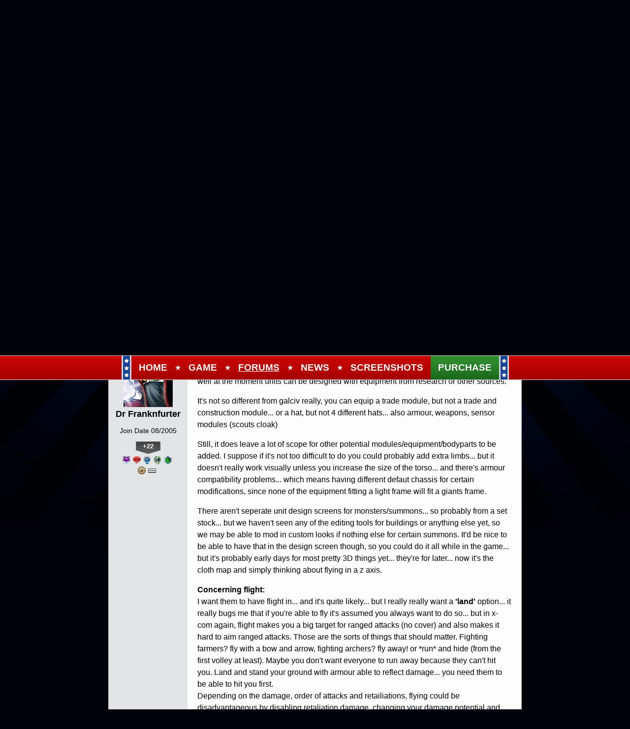

--- FILE ---
content_type: text/html; charset=utf-8
request_url: https://forums.politicalmachine.com/375418/page/2/
body_size: 73665
content:


<!DOCTYPE html>
<html>
<head id="ctl00_ctl00_Head1"><meta charset="utf-8" /><title>
	Demon studies &raquo; Forum Post by Dr Franknfurter
</title><meta name="keywords" content="Dr Franknfurter,WOM Ideas,Wall,text...,eventually,about,demons:,just,playing,x-com,apocalypse,,favourite,games.,Still,great:,tactical,combat,,turn,based,real,time,,variable,sized,overland,map,,economy,sorts,,diplomacy,,rival,factions,,multiple,maps,,rpg-like,gain,,research,,manufacture,base,building...etc,thing,that,struck,really,like,researching,toxic,weapons,,have,learn,about,each,alien,first,before,you&#39;re,able,develop,weapon,against,them.,It&#39;s,required,,once,capture,alien,queen,mega,weapon,alien,grenades.,Something,when,you&#39;re,just,about,anyway,,perhaps,there,could,have,been,alien,grades,more,it...,that,doesn&#39;t,matter,here...,back,elemental.,aliens,elemental,grenades?,holy,handgrenades,maybe?)...,there,demons,,monsters,creatures.,article,forum,post,forum post,blog,joeuser,skin,visual,style" /><meta name="description" content="Demon studies &amp;raquo; Forum Post by Dr Franknfurter &amp;raquo;  Wall of text... eventually about demons:  I was j" /><meta id="ctl00_ctl00_metaImage" property="og:image" content="https://www.stardock.com/images/social/str_generic_socialpost.jpg" /><base id="ctl00_ctl00__Base1" href="https://forums.politicalmachine.com/"></base><link href="/bundles/vendor/css?v=EkbcAGto1g_mxdJ-ZOTosWWoxxW8lWzRDPm4tYe0D3M1" rel="stylesheet"/>

	<link href="/bundles/themes/polmach/css?v=Houmsjcp4uovPJ5D8IBsCAbnZVXQZ_Id7lKIH1ehLis1" rel="stylesheet"/>

	
<script src="/bundles/master/js?v=H6ES2qGINu-UYTpBxmEeciQJ1unXMJ3NEg2Gl_477YU1"></script>

        <script src="/Scripts/jquery.signalR-2.2.2.min.js"></script>
        <script src="/Scripts/jquery.countdown.min.js"></script>
        <script src="/sockets/hubs"></script>
	
	<link rel="icon" type="image/png" href="/Themes/PolMachv2/images/icon.png" />
            
        <script src="/Scripts/jquery.countdown.min.js"></script>
	
	
	<script src="/bundles/pages/post/js?v=REJ46oxI-G8SHloEY7HhHClLXkO6OR1Ff92T9SxPDoM1"></script>

	<meta property="og:site_name" content="Elemental Forums" />
<meta property="og:url" content="http://forums.elementalgame.com/375418/page/1/" />
<meta property="fb:app_id" content="255328571219529" />
<meta property="og:type" content="article" />
<link rel="image_src" type="image/jpg" href="https://www.stardock.com/images/social/str_generic_socialpost.jpg" />
<meta name="twitter:domain" content="forums.elementalgame.com">
<meta name="twitter:card" content="summary_large_image" />
            <meta name="twitter:site" content="@Stardock" />



	<!--[if lt IE 9]><script src="//html5shiv.googlecode.com/svn/trunk/html5.js"></script><![endif]-->
	<!--[if lte IE 7]><script src="js/oldbrowser/warning.js"></script><script>if(!getCookie('oldbrowsernotice') == '1'){window.onload=function(){e("js/oldbrowser/")}}</script><![endif]-->
	
		<!-- Global site tag (gtag.js) - Google Analytics -->
		<script async src="https://www.googletagmanager.com/gtag/js?id=UA-3744570-19"></script>
		<script>
			window.dataLayer = window.dataLayer || [];
			function gtag() { dataLayer.push(arguments); }
			gtag('js', new Date());

			gtag('config', 'UA-3744570-12');
			gtag('config', 'UA-3744570-26');
		</script>
	  
	<!-- Facebook Pixel Code -->
	<script>
	!function(f,b,e,v,n,t,s){if(f.fbq)return;n=f.fbq=function(){n.callMethod?
	n.callMethod.apply(n,arguments):n.queue.push(arguments)};if(!f._fbq)f._fbq=n;
	n.push=n;n.loaded=!0;n.version='2.0';n.queue=[];t=b.createElement(e);t.async=!0;
	t.src=v;s=b.getElementsByTagName(e)[0];s.parentNode.insertBefore(t,s)}(window,
	document,'script','https://connect.facebook.net/en_US/fbevents.js');
		fbq('init', '1995548234069087');
		fbq('track', 'PageView');
	</script>
	<noscript><img height="1" width="1" style="display:none"
	src="https://www.facebook.com/tr?id=1995548234069087&ev=PageView&noscript=1"/>
	</noscript>
	<!-- DO NOT MODIFY -->
	<!-- End Facebook Pixel Code -->
	
	<!-- X -->
<link rel="canonical" href="https://forums.elementalgame.com/375418/demon-studies" /></head>
<body id="ctl00_ctl00__Body" data-site-account-type="10">
	
		<script>window.twttr = (function(d, s, id) {
		  var js, fjs = d.getElementsByTagName(s)[0],
			t = window.twttr || {};
		  if (d.getElementById(id)) return t;
		  js = d.createElement(s);
		  js.id = id;
		  js.src = "https://platform.twitter.com/widgets.js";
		  fjs.parentNode.insertBefore(js, fjs);
 
		  t._e = [];
		  t.ready = function(f) {
			t._e.push(f);
		  };
 
		  return t;
		}(document, "script", "twitter-wjs"));</script>
	
	
		<div id="fb-root"></div>
		<script>(function(d, s, id) {
		  var js, fjs = d.getElementsByTagName(s)[0];
		  if (d.getElementById(id)) return;
		  js = d.createElement(s); js.id = id;
		  js.src = "//connect.facebook.net/en_US/sdk.js#xfbml=1&version=v2.8";
		  fjs.parentNode.insertBefore(js, fjs);
		}(document, 'script', 'facebook-jssdk'));</script>
	
	<div id="popupparent"></div>
	<div id="popup">
		<div class="popupcontent">
			<div class="popupborder">
				<img id="popupclose" src="/images/Base/space.gif" alt="close" />
				<p id="popuptitle"></p>
				<p id="popupbody"></p>
			</div>
		</div>
	</div>

	<form method="post" id="aspnetForm">
<div class="aspNetHidden">
<input type="hidden" name="__EVENTTARGET" id="__EVENTTARGET" value="" />
<input type="hidden" name="__EVENTARGUMENT" id="__EVENTARGUMENT" value="" />
<input type="hidden" name="__VIEWSTATE" id="__VIEWSTATE" value="fuFkSqRGt95ihHScJ4yR4aqtZkUG+1rGJ0TA3GaUavQq5pKmUdGw4Qy5s/i8pM0DDI2yQSSExVYg9lgIwpougzuH1ToM/Veova8zzRQWhsy5pwlY9HsfoySn913+IboSrYsr+DpxtNsiEMzYP15wM+BmtWrq7zkFRtCamD/ad3ryqzVpQLsGnxZRZVS7+3AQ4HD5zuqVXTHpVqaQAdRJBuRPlFUiaawGN/xNfCGQ/2KJwtu+XhyrCzqYJouQ+4q12o+dTiNrPSuiccPJhy+yFrh9a8TCthVkQ+WbxNH93G947G+oetRfSXZciY1KTpP8t0VmfPofToAIcXI20PU8zi4S/L/VOBxxo7BP4Vm8NV+7lOpE9gme96Zwk1sDWd0exTaMZpP0l/VkS88saFQlmGNpftTfmC6cchBx2e/4+4YJkamlYtNfvt99DEHa9pxjxwwB46w1IHrWjeh8nQ8VqHIpzdSNjNNqupQphO8nq8pglc60JZwZRxzSuREhK9KKctwMV2SFOR9EtrGlmlBcbsZfymQQSN4n5O1x0ln6SA84Y9KnLiQ901BCw80ZRLLGK1QGlHigPyYhng0pTiVurNXd5mewVYAuuF88W+jvG/MqXECOasa/EtjWF+wnE3IbOqMMIHSrm2MBTK2kJj22V/fUEQms/9j/SdfRRZtiyPsrDBOlkjzYb9ljnzNceS2VEXgBKVcXGuwHwkeyrb/2jI9vCGHXWOd2KoRXI5MlnSxODDu5queNQg2xRM+hEBBZ5EHMwri0yjka6pUoigioGG1FioTaP8NaXb2W4S32fsD+XMSoACdI0SVKIT8S0BvPVnBFPLnLcEwtJoEqqfKqxTgblMfS5EzQssH/j1PjTFviq7ZIdAdKZ8+W8XXS18xt9bQl2M94NFJ4DmABkEzdDmyO8InSPs7a0u7fdXr73i53oeGNa9IkGmrznXVMSSA4dVZya3bwaimdvgYVCRFSQNIN/KkhXleDh3hV3gL6sdinEpgLK52Ublzu6blupwFZbyQ1PN4zOqgKujVogaDer0k52+WHiqQ/QJfIPaKdj9ySb86AI9kSCO/UfMA0DpALzJizpnv1Ra+7c71rYPKDn/2IixltEX69/lE4+hetyrKbFOkAmt8i9Dw2Qow46dTrCW+L64VCwRUpBvczhia1Bx2vp500s5u1NUTpXPSVZmWQpOM2qOz96OrxLsHi+Yh5JO3/aLOTvAiDo0s3Akj7VFrFfvnaQ6zyRFzHzVPzyf/[base64]/CPDnAoBgEvK5nhm4HVBmMGjHF6ktJ9SB5BNlxMq49vAMTyFLe6uGFteJUemMTyfNZJPEKNIHQcttsBD9dJJ4d/03fMiedNc7CiWEH/KLbdVg7E0cHGk2YlLwbgznCSRom5nk0gEzSDfr3VW4QE6et1IIjbAu4++M/xpxkumjkVFK24zZLjx5ZPmNWC0H+ZVNMyEwzbtd+WW+Gk0uL5xtyEOA/WKsuorCwlz3PP4pjmhMlhm/SlPCJTe19yz8EnGus0IwmV8UZ54coPxZwwY9tx2FiJxD9PFFmJ1m1W/zKuGhPeu3i0Jcg7ZzB0sTVRMHk7FGe6xhBX7OFIo5AQbRQZwS2fHKzxih8L2Siyz6YZQEntohqtKw/s8m5EWbw8sCJLjA3b6iIHriczrRh/nix/2fcUCy5y4tHo8vmARnLbWrOiXTSlkp1Nx5LgPyoWwLdPKdmOFab4tr/TR8JjUja2AdQdVG6EQW+v62ZFI7QE+s5GVPVgVSOwDOIrOaQWWLxHS0iDs/hF0NHjIZ2Zb2ISwSg/nNh7oAvo0GNHQwBwqE1UI+25GrX575jmSClbv7mve66JVTqT5gCHbqRfuRJIfmqq5cTlM1sSvpSuctb1wd7VdHeWflCGAhE7iZTu9n1VfHtTLEZrajSRegzC3vq0EuGK1hSvFhdLWYhP5ncU52wlBbX6rw4nKwCDfNExNcl3kCOkPODFa2/UPG0Irm/8W0yLQC2U0oUHLl1TYpKkwFzAjC2oTJhmscfqv1gVHXp7fxb0z+zRBjYDoS95OHEJXuhB6z58eA4bAZDeWIELVb+9meWVsyhaMtUppsdiTYuMHqGM++w0o16oWEorqw8VmVkn7ElP1a1QFAUKh0zOyhmXyR/FJ0b62e1PVL3JxGe+E/cYM8kZOAc7U7mAzpHOrwl+MRDSkpZ4mrBy/zhqL2S6fMv5lu49fAbxsHo0LE1ZkDxirCNEKqy347fFZDaibq8zSbg7qMdBDF4xOcR7FTtGtX+tGpVgpJsTcuj0YWorKqxinmj5MhAlG6J+jzfRdcjEC59nE1IL1jmoOTUkpS3AE5g0uYkq2t3GSA0PYHFK2SjVmXzZSNIayX0/pTtgvjsN3fXWUOXSe3k6OD2yP+rzpqwyfIql/LfsbfGq04ljPL1pwplfNtSTz0ddQBccHDqWuthd9utk2eGi0UaDz5bIKGy9xB5HOYyWdrAC7JkqUazY+CNghzZVzvKDGhoPYUf2JOuNqatygZzQuobuzvY0+PyMeUWBx/4DtyYLSUUqytnQTsGfZrKIkOqt9SNEk1eU5z572IbJ57i84/pOHcsVCqru/jLFy7oyKdwtXe+0W01Xj3lOY82+B78mSC7xkPMR8egT+erBcvstNRs3qk6TYpdGEWVBVaisYQ0+rxBVmZwGdTQdRTt7wz4CBILYAnSlHCehq2VtXzN7ZmX3nkeChKQ2/qAtmQEhkxjzw+8/AQ3NeKhnaicoGRfxnVE5Fn15aMFVkYnAw1U1sljRw1J5k6V2Md7MXaD5kIPLulaKCRNcWyw5sYCV8kGSjEWE30HfUyfCWe95VtbGVYHW7n0/R7E+7z875047lsghtTm8SpA8yDtF1ZpYsUVFu4yZTCOEU4UJpavpsT8K5cWxjXHyZAPSLKRhoqWG1o8AbeHj59zopqvWqn1vWh3cPWyRE5mX0LbdfRWuRGN4C+z1+tXUZ2pSCaDG5vgW4F/Rafb6dPJjd7DWms9IiKf1O4meXU/StJL4r9df4wBSWGWqdWqFw7VfkBM/5QFQ0YQIEPdN8+Sl4zYWCMWgQDJyNUduxcLYohGl9W0d8sucNteTPqI1O4NvcDJDKVj2mi9NIZQoK+87HEuUhhuiATLqYDiEH4oAw4aXt1SVAhYq5DBFTyS9FSrGLLdRa6EyfNw60WsHLf4HKV4fTJVmBcLz/UAUGa4cyAGnRnLdzxW4617/gqxY0lsMFULAA2koGhkVxz2be+M+tHHbQl6t8ZgqGUbL7MsavJgdS0R8kR+/HaVOzg/mbCai9OqxQzaRaMOs0PmBLhrvmGQ0ClKAh6+rmy/8eE/NbvmNAb4P51wmuAKzTTfWZ6MP7J1e04HIa36iCHSl66GduykVc0beIo8YdT7D4q9V93dXLxx76SpWuYy6KA8syylZl" />
</div>

<script type="text/javascript">
//<![CDATA[
var theForm = document.forms['aspnetForm'];
if (!theForm) {
    theForm = document.aspnetForm;
}
function __doPostBack(eventTarget, eventArgument) {
    if (!theForm.onsubmit || (theForm.onsubmit() != false)) {
        theForm.__EVENTTARGET.value = eventTarget;
        theForm.__EVENTARGUMENT.value = eventArgument;
        theForm.submit();
    }
}
//]]>
</script>


<script src="/WebResource.axd?d=pynGkmcFUV13He1Qd6_TZIZyGn1pfqXtRqDftAaMEr_1NpIWICzE-wnJt_aPlZmKhuLSSA2&amp;t=638285921964787378" type="text/javascript"></script>


<script type="text/javascript">
//<![CDATA[
function JumpToPage(button,lastPage,menuID){var page=button.parentNode.firstChild.value;if(Sd.Common.isNumeric(page)&&page!=0){if(page>lastPage)page=lastPage;Sd.Menus.hideMenu(menuID);var loc = '/375418/page/'; window.location.href=loc+page;} return false};Base.site = {"BaseHref":"/","Name":"PoliticalMachine Forums","Domains":["forums.politicalmachine.com"],"Theme":"PolMachv2","ThemeMode":0,"Title":"The Political Machine - The Power of the Presidency Can Be Yours!","MetaDescription":"The Political Machine - The Power of the Presidency Can Be Yours!","MetaKeywords":"Political,President,Election,blogging,blogger,blogs,Political Machine,webblog,news","MetaOGImage":"https://www.stardock.com/images/social/str_generic_socialpost.jpg","SiteAccountType":10,"DomainName":"politicalmachine.com","MainForumDomain":"forums.politicalmachine.com","CSECreator":"002955119647594963107","CSEID":"46vpvi3zagw","SpecificStardockAds":"game","GoogleAnalyticsId":"UA-3744570-12","MasterPage":"~\\Themes\\PolMachv2\\Base.master","BrowserMode":false,"CurrentDomain":"forums.politicalmachine.com","EmailTemplate":"PoliticalMachine_comEmail.html","SortOrder":0};//]]>
</script>

<script src="/ScriptResource.axd?d=NJmAwtEo3Ipnlaxl6CMhvk2YjPIO9PY_oVjrTo3DaWNl8tX0S-6zqDcGwA5_vz-CFWJUhpeOwYBbKzcqYybXjUO5IVWbVC_RF7Ku5aQvNr8D5KcYNh-30eolm345i-Z9JLyVJ_1kRgsXfzCrcR6uY_cQ0rA1&amp;t=13798092" type="text/javascript"></script>
<script src="/ScriptResource.axd?d=dwY9oWetJoJoVpgL6Zq8ONMcBWI1SUsa-raG-iUAqwqQiL_wJLNEk49MvkPnR_00SzjrF3QtsHEjQ7iYVjQmXVlkMV-gd4gnk4zo7aiKsaT0VP38m5DzSXDTbnmWkh49BuHMIPBX3ty4Z0KG0kwkdyHRHt41&amp;t=13798092" type="text/javascript"></script>
<script src="/ws/ForumService.asmx/js" type="text/javascript"></script>
<script src="/ws/Subscriptions.asmx/js" type="text/javascript"></script>
<div class="aspNetHidden">

	<input type="hidden" name="__VIEWSTATEGENERATOR" id="__VIEWSTATEGENERATOR" value="AD7AD114" />
	<input type="hidden" name="__EVENTVALIDATION" id="__EVENTVALIDATION" value="TIwVe6QW+JWSdAxGrSKZEFtVYYbAEGYWnLmabPazwrQw+p/IPB7d6AWo4CMsp31kks2Lyq3cf2ZaeYFQ4AfdbTDk7Dq+LqUMmYqrtrdQOv+4djjx/ZgYUbUG+6LwOg9H924AZPLWugiWRg3877+FmeH7aRC0JHVDvcLmCcseshey11hSltjWLy2mXUW0Yz9D0e2If9XHfHJzUew5hXaUtBzdGse4PPR0dhgOudF8Yuo10THdYjt8v82zsJlxA8jS+SUrvAQrc+qXjDXKAh/XWd0jwTNJU6uKfiuv5bEFAu80SYtEGUKgcZP6+vVSL7Tw84oFEmS8cOkoyyAlJGVet7m8T4w=" />
</div>
		
	<div class="sitehead">
        <a id="nav-menu" href="#"><img src="/Themes/PolMachv2/images/TPM16_mobilenav_btn.jpg" /></a>
        <div id="mobilenav">
		    <ul>
			    <li><a href="https://www.politicalmachine.com/"><span>Home</span></a></li>
                <li><a data-scroll href="https://www.politicalmachine.com/#game"><span>Game</span></a></li>
                <li class="forums"><a href="/"><span>Forums</span></a></li>
                <li><a data-scroll href="https://www.politicalmachine.com/blog"><span>News</span></a></li>
                <li><a data-scroll href="https://www.politicalmachine.com/#screenshots"><span>Screenshots</span></a></li>
                <li class="purchase"><a href="https://www.politicalmachine.com/#download"><span>Purchase</span></a></li>
		    </ul>
	    </div>
        <header>
			<nav class="navigationContainer">
				<ul>
					<li style="padding: 0; background-color: #174498; border-right: 3px solid #d5d5d5;"> <img src="/Themes/PolMachv2/images/nav-border-starsonly.png" /></li>
                    <li><a href="https://www.politicalmachine.com/"><span>Home</span></a></li>
                    <li class="stars">&#9733;</li>
					<li><a data-scroll href="https://www.politicalmachine.com/#game"><span>Game</span></a></li>
                    <li class="stars">&#9733;</li>
                    <li class="forums"><a href="/"><span>Forums</span></a></li>
                    <li class="stars">&#9733;</li>
					<li><a data-scroll href="https://www.politicalmachine.com/blog"><span>News</span></a></li>
                    <li class="stars">&#9733;</li>
                    <li><a data-scroll href="https://www.politicalmachine.com/#screenshots"><span>Screenshots</span></a></li>
                    <li class="purchase"><a href="https://www.politicalmachine.com/#download"><span>Purchase</span></a></li>
                    <li style="padding: 0; background-color: #174498; border-left: 3px solid #d5d5d5;"> <img src="/Themes/PolMachv2/images/nav-border-starsonly.png" /></li>
				</ul>
			</nav>
		</header>
    </div>
    <div class="sitemargins">
		<div class="logo">
			<a href="https://www.politicalmachine.com/">
				<img src="/Themes/PolMachv2/images/spacer.png" />
			</a>
		</div>
		<div class="sitebody">
			<div class="body">
				<div class="forum">
					
<div class="forumhead">

	

	
		<div class="top">
			
<div class="login" id="login">
	

</div>

			<div class="search">
				<input type="text" id="search" />
				<input name="ctl00$ctl00$_Content$_Header$_csecreator" type="hidden" id="ctl00_ctl00__Content__Header__csecreator" value="002955119647594963107" class="csecreator" /><input name="ctl00$ctl00$_Content$_Header$_cseid" type="hidden" id="ctl00_ctl00__Content__Header__cseid" value="hhgqupgo6hm" class="cseid" />
				<a class="button searchtext noeffect" href="#" id="searchsubmit"><span>Search</span></a>
			</div>
		</div>
	

	

	

	
		<div class="bottom">
			<div class="links">
				<div class="l">
					<a href="/">Forum Home</a> | 
					
						<a href="/signin-oidc">Login</a>
					
				</div>
			</div>
			
		</div>

	

</div>





		<div class="annhead">
	
		</div>
	

					
	<div class="breadcrumbs">
		

<ul>
	
			<li>
				<a id="ctl00_ctl00__Content__Content__BreadCrumbsTop__RepeaterBreadcrumbs_ctl00__Link" href="/">Home</a>
				
				<a id="ctl00_ctl00__Content__Content__BreadCrumbsTop__RepeaterBreadcrumbs_ctl00__DropDown__DropMenu" class="menu glyph rightarrow" data-categories="{&quot;Header&quot;:&quot;Home&quot;,&quot;Links&quot;:[{&quot;Name&quot;:&quot;Political Machine&quot;,&quot;Url&quot;:&quot;/forum/28&quot;},{&quot;Name&quot;:&quot;Politics&quot;,&quot;Url&quot;:&quot;/forum/3&quot;},{&quot;Name&quot;:&quot;Everything Else&quot;,&quot;Url&quot;:&quot;/forum/412&quot;}]}" href="/#"></a>
			</li>
		
			<li>
				<a id="ctl00_ctl00__Content__Content__BreadCrumbsTop__RepeaterBreadcrumbs_ctl01__Link" href="https://forums.elementalgame.com/forum/512">WOM Ideas</a>
				
				
			</li>
		
</ul>

		
	</div>
	
		<div class="post">
			<a name="post"></a>

			<div class="headertoolbar">
				<div style="display:none;" class="social">
					<a class="twitter-share-button" href="https://twitter.com/intent/tweet">Tweet</a>
					<div class="fb-share-button" data-layout="button"></div>
				</div>
			</div>
                <div id="ctl00_ctl00__Content__Content__PostContainer" class="postcontainer op" data-post-id="375418" data-post-data-id="2531351" data-author-id="2194179" data-author-name="Dr Franknfurter">
                    <div id="ctl00_ctl00__Content__Content__Secondary" class="postinfo secondary" title="Click to view original post">
							  <div class="content">
									<div class="header2">
                                <h1 id="ctl00_ctl00__Content__Content__SecondaryHeadline" class="headline">Demon studies</h1>
									</div> 
							  </div>
						  </div><div id="ctl00_ctl00__Content__Content__PostInfo" class="postinfo primary" style="display:none;"> 
                        <div id="ctl00_ctl00__Content__Content__PostAuthor" class="menu">
                            <img id="ctl00_ctl00__Content__Content__ImageAvatar" class="avatar" src="//web.stardock.net/images/accounts/21/94/2194179/icon.jpg" alt="Dr Franknfurter" />
                            <div class="user">
                                <a href="../../../#" id="ctl00_ctl00__Content__Content__LinkUser" title="Click user name to view more options.">Dr Franknfurter</a>
                            </div>
                            <div id="ctl00_ctl00__Content__Content__Rank" class="rank rank0" title="Rank: 0">
                            </div>
                            
                            <div class="joindate">
                                Join Date
								08/2005
                            </div>
                            <div class="honorific">
                                <span title="Stardock Community Title">
                                    
                                </span>
                            </div>
                            <a id="ctl00_ctl00__Content__Content__LinkKarmaCount" title="View Dr Franknfurter&#39;s Karma" class="karma_badge noeffect" href="/karma/2194179">+22</a>
                            
                            <img id="ctl00_ctl00__Content__Content__Badge__UserGroupImage" src="/images/base/space.gif" />
                            
                            <div id="ctl00_ctl00__Content__Content__AwardsSection" class="awards">
                                
                                        <img id="ctl00_ctl00__Content__Content__Awards_ctl00__AwardImage" title="Received 500 clicks from shared links to a single post" class="award small a_138" src="/images/spacer.gif" />
                                    
                                        <img id="ctl00_ctl00__Content__Content__Awards_ctl01__AwardImage" title="Active Commenter - Replied over 100 times" class="award small a_117" src="/images/spacer.gif" />
                                    
                                        <img id="ctl00_ctl00__Content__Content__Awards_ctl02__AwardImage" title="Attention Grabber - Received referrals from 50 websites, for single post" class="award small a_26" src="/images/spacer.gif" />
                                    
                                        <img id="ctl00_ctl00__Content__Content__Awards_ctl03__AwardImage" title="Aura - Gave 5 Karma" class="award small a_88" src="/images/spacer.gif" />
                                    
                                        <img id="ctl00_ctl00__Content__Content__Awards_ctl04__AwardImage" title="Novice Poster - Created 5 Posts" class="award small a_13" src="/images/spacer.gif" />
                                    
                                        <img id="ctl00_ctl00__Content__Content__Awards_ctl05__AwardImage" title="Liked - Received 5 Total Karma" class="award small a_35" src="/images/spacer.gif" />
                                    
                                        <a id="ctl00_ctl00__Content__Content__Awards_ctl06__MoreAwards" title="View all awards" class="moreawards" href="/user/2194179/awards/"></a>
                                    
                            </div>
                            <div id="ctl00_ctl00__Content__Content__FounderAwardsSection" class="awards founders">
                                
                                        
                                    
                            </div>
                        </div>
                        <div class="content">
                            <div class="header2">
								<input name="ctl00$ctl00$_Content$_Content$_BaseArticleLink" type="hidden" id="ctl00_ctl00__Content__Content__BaseArticleLink" value="/375418/demon-studies" />
								<h1 class="headline"><a href="https://forums.elementalgame.com/375418/demon-studies" id="ctl00_ctl00__Content__Content__HeadLineLink" title="Demon studies">Demon studies</a></h1>
								
								<!-- AddToAny BEGIN -->
                                    <div class="a2a_kit a2a_kit_size_25 a2a_default_style">
                                        <a class="a2a_dd" href="https://www.addtoany.com/share"></a>
                                        <!--<a class="a2a_button_facebook"></a>
                                        <a class="a2a_button_twitter"></a>
                                        <a class="a2a_button_email"></a>-->
                                    </div>
                                <!-- AddToAny END -->
                                
                                
                            </div>
                            <div class="header">
                                <div class="l">
                                    February 8, 2010 6:46:36 PM
											  
                                     from
									<a id="ctl00_ctl00__Content__Content__SiteUrl" class="siteurl" href="//forums.elementalgame.com/"><img src="/Themes/Elemental/images/icon.png" id="ctl00_ctl00__Content__Content__SiteIcon" alt="Elemental Forums" title="Elemental Forums" />Elemental Forums</a>
                                </div>
                            </div>

                            <div class="text postbody">
                                
                                
                                <p>Wall of text... eventually about demons:</p>
<p>I was just playing x-com apocalypse, one of my favourite old games. Still great: tactical combat, turn based or real time, variable sized overland map, an economy of sorts, diplomacy, rival factions, multiple maps, rpg-like exp gain, research, manufacture and base building...etc</p>
<p>One thing that struck me, I really like researching toxic weapons, how you have to learn about each alien first before you're able to develop a weapon against them. It's not required, but once you capture an alien queen you get a mega weapon of alien gas grenades. Something for when you're just about to win anyway, perhaps there could have been alien gas grades A, B and C to get more fun out of it... but that doesn't matter here... back to elemental. Ok, so no aliens in elemental (or grenades? holy handgrenades maybe?)... but there are demons, monsters and odd creatures. How about if each defeated monster is able to provide a corpse for magical study? capturing a live demon allows you to study it... you'd have to get it weak enough to capture first... then bind it with spells. It would allow you to grow more powerful incrementally in demonic arts... capture a giant spider, wandering troll, demon bat... then unlock some demon summoning spells for the evil sov or demon banishing spells for those that way inclined... Perhaps it could be a choice, like the evil/neutral/good choices in GalCiv. Attacking a monster with an army, weakening, binding it and then drawing in a tactical battle (obviously not killing it or losing outright) could trigger an event, the results of which unlock a research option and they in turn unlock spell options.</p>
<p>What I would like to make it a little different, rather than simply researching for 10 turns and being able to summon demons, to advance up the magical path would take lots of little demon encounters. In x-com this was done by having to sample one of each alien, aliens with linked life-cycles opened up research after all were studied. That's one option, but it relies on meeting all the monsters easily.<br />So instead, if you get an infocard for each monster you capture, capture more and each gives a % chance to unlock higher tier research. Otherwise you slowly learn more about the creature (the infocard adds information) and you just have a small chance of getting something useful out of it the more you invest into it. <br />Capture a spider, then designate an alchemists lab to it and you'll be more likely to gain "spider venom" for your weapons, designate a wizards tower and you're more likely to get "spider summoning" as a spell or "arachnids weakness" a racial bonus when fighting spiders. Either way you'll open up core demon summoning techs with any captured monster, each tier could require or be boosted by another number of creatures. Perhaps groups of monsters could unlock something interesting, rather than being too useful on their own. I used the infocard as a tool because you could easily have the infocard with the description obscured with mystic runes on the bottom to indicate that there's more to be gained, but the choice of what that is would be determined by your actions, blank for nothing to learn... something faint and almost hidden to show that it is still requiring more prerequisites</p>
<p>&nbsp;</p>
<p>Still, what I picture as an option would be for you to have something like "Demon studies" - gives a demon binding spell, use the spell on a roving creature and bring it back to a city. opens up "Demonic existence" and perhaps eventually a single summoning spell "Demonic summoning". Assign a building to study your captured creatures and become a really interesting race of spider riding, venom spear wielding demonologists. Or perhaps you encounter more... lets say hellhounds... eventually with research summon fire elementals and get a boost to fire spells and attacks, or fire resistance. Encounter fairy troops in your area? If you're good perhaps the wording of the events could be different for good monsters... "You encountered a small group of delicate but powerful fairies, rather than harming them you bound them with magic." "You can: release them, kill them or take them back to your city in the hopes of learning to communicate with them and to learn their ways" The roles are reversed, but it's otherwise the same, someone playing in character wouldn't have an evil army of fairy troops... it wouldn't fit, they'd have to kill them, revive them and study the power of an undead fairy.</p>
<p>Just thoughts... I think some things are quite arbitrary... when they don't have to be, how would you learn about how to summon demons except by studies of demons? How would you improve your fire spells? study a fire elemental or just set fire to things, which would you imagine is quicker?</p>
<p>The same thoughts could be applied to necromancy... after unlocking it, perhaps you would have to kill a significant number of troops to really understand the magics of reanimating corpses of your enemies. Or sacrifice your own troops to understand raising the dead of your own race (to allow you to remain quiet and still grow your skeletal army)</p>
<p>Obviously all these things could be modded into the game in a superficial way... have an event trigger, pick a bonus afterwards. Use the event as a prerequisite for research... maybe generate a unit with no attack or visual range as a 'captured unit'... but it wouldn't have the pretty infocard bit or have been discussed and taken apart as well as is possible in the forums or by being in the main game. So... what's wrong with the idea? Limited by local monsters? could run out of monsters to find? could abuse a spawning point? would require too much micro? annoying?</p>
<p>-I'm not a good judge, I like playing x-com on hard and raiding for lots of ammo, having rocket launchers on day 1... or rather fighting against rocket launchers on day 1... and stunning poppers for a live exploding monster sample... psionic controlling anyone I can just for the fun of making them arm lots of grenades and drop or throw them around... and throw their weapons to you as well. (in elemental) If I could kill a dragon with 1000 troops or capture it with 50000, I'd capture it every single time. If I had to capture a live zombie... erm... a fully functional and highly bitey zombie... for research... I'd send wave after wave of people in to bring at least one back. Then find out how to control them in a useful way... or even to find out that they can never be controlled... equally interesting to me.</p>
<p>Perhaps an intersting thought could be that perhaps you could become stronger than the forces that were able to make these things in the first place. Maybe you could create a new race, with enough research... like the fallen were once men... perhaps you could make something that is greater than any fallen or better than any human. (either as a cosmetic change plus large combat bonus or, as in Fall from heaven, creating a new little village and switching control to this new race)</p>
<p>Lots of thoughts...</p>
                            </div>

                            
                        </div>
                    </div><div id="ctl00_ctl00__Content__Content__Tray" class="tray" style="display:none;">
                        <div id="ctl00_ctl00__Content__Content__PostStatusSection1" class="status">
                            
                                <span>
                                    Locked Post</span>
                            
                            
                            
                            
                                <span>
                                    <a id="ctl00_ctl00__Content__Content__KarmaEarned" href="/karma/2194179/pid/375418">+2 Karma</a></span>
                            
                        </div>
							  
                        <div id="ctl00_ctl00__Content__Content__Buttons" class="buttons">
                            

                            <a href="/search/post;375418" id="ctl00_ctl00__Content__Content__SearchPostLink" class="button search" title="Search this post"></a>

                            

                            

                            <span class="separator"></span>

                            

                            

                            

                            

                            

                            <a href="../../../#reply" id="ctl00_ctl00__Content__Content__LinkReply" class="button reply" title="Reply to this post"></a>

                            <div class="slidingmenu" id="postsearchbox">
                                <div class="header">Search this post</div>
                                <div class="content">
                                    <div class="onelineform">
                                        <input type="text" class="searchtext" />
                                        <a class="button search" href="#"></a>
                                    </div>
                                    <a class="advancedsearch" href="/search">Advanced Search</a>
                                </div>
                            </div>

                            <div class="slidingmenu" id="postsubscribebox">
                                <div class="header">Subscription Options</div>
                                <div class="content">
                                    <label>
                                        <input name="ctl00$ctl00$_Content$_Content$_SubscribePost" type="checkbox" id="ctl00_ctl00__Content__Content__SubscribePost" class="subscribenow" />
                                        Watch this post
                                    </label>
                                    <hr />
                                    <label class="disabled" id="subscribenoemail">
                                        <input value="noemail" name="ctl00$ctl00$_Content$_Content$subscriptionemailoptions" type="radio" id="ctl00_ctl00__Content__Content__SubscribePostNoEmail" disabled="disabled" />
                                        Do not email me updates for this post
                                    </label>
                                    <label class="disabled" id="subscribeemail">
                                        <input value="email" name="ctl00$ctl00$_Content$_Content$subscriptionemailoptions" type="radio" id="ctl00_ctl00__Content__Content__SubscribePostEmail" disabled="disabled" checked="checked" />
                                        Email me updates for this post
                                    </label>
                                </div>
                            </div>

                            <div class="slidingmenu karmareasonbox">
                                <div class="header">Reason for Karma (Optional)</div>
                                <div class="content">
                                    <div class="onelineform">
                                        <input name="ctl00$ctl00$_Content$_Content$_PostKarmaDataReason" type="text" id="ctl00_ctl00__Content__Content__PostKarmaDataReason" class="reasontext" />
                                        <a class="button apply" href="#"></a>
                                    </div>
                                    <div class="reasonsuccess">Successfully updated karma reason!</div>
                                </div>
                            </div>

                            <div class="slidingmenu" id="postkarmagiversbox">
                                <div class="content">
                                    
                                            MichaelCook<br />
                                        
                                            tanafres<br />
                                        
                                    
                                </div>
                            </div>
                        </div>
                    </div>
                </div>
            
			

			<a name="replies"></a>

			<div class="pagertop">
				<div class="pager"><span>2 Pages</span><a href="/375418/page/1/#replies" class="prev">Prev</a><a href="/375418/page/1/#replies">1</a>&nbsp;<a class="current">2</a>&nbsp;</div>
<div style="text-align:center;display:none;" class="jump" id="_Pager_Menu_JumpToDiv"><input id="_Pager_Menu_JumpToInput" type="text" class="input" maxlength="3" style="width:20px;font-size:12px;" />&nbsp;&nbsp;<input id="_JumpToButton" type="button" class="button" Value="Jump" style="font-size:10px;" onclick="javascript:return JumpToPage(this, 2, '_Pager_Menu');" />
</div>
<script type="text/javascript" >

var _Pager_Menu_Obj = new Sd.Menus.Menu('_Pager_JumpLink', '_Pager_Menu', 'down', true);
_Pager_Menu_Obj.addHeader('Jump To Page');
var _Pager_Menu_Item = _Pager_Menu_Obj.addItem(null, '', null, 'div');
if (_Pager_Menu_Item ) {
   _Pager_Menu_Item.appendChild( $id('_Pager_Menu_JumpToDiv') );
   $id('_Pager_Menu_JumpToDiv').style.display = '';
   Sd.Menus.recalcMenuSize(_Pager_Menu_Obj, _Pager_Menu_Item);
}

</script>

			</div>

			

			<div class="replies">
				<a name="2550893"></a><a name="26" id="2550893_AnchorNum" class="anchor"></a>
						<div id="ctl00_ctl00__Content__Content__RepeaterReplies_ctl00__Reply" class="postcontainer" data-post-data-id="2550893" data-reply-number="26" data-author-id="2876725" data-author-name="Cerevox">
							<div class="postinfo">
								<div class="menu">
									<img id="ctl00_ctl00__Content__Content__RepeaterReplies_ctl00__ImageAvatar" class="avatar" src="//web.stardock.net/images/accounts/28/76/2876725/icon.jpg" alt="Dr Franknfurter" />
									<div class="user">
										<a id="ctl00_ctl00__Content__Content__RepeaterReplies_ctl00__LinkUser" title="Click user name to view more options.">Cerevox</a>
									</div>
									<div id="ctl00_ctl00__Content__Content__RepeaterReplies_ctl00__Rank" class="rank rank1" title="Rank: 1">
									</div>
									
									<div class="joindate">
										Join Date
										07/2007
									</div>
									<div class="honorific">
										<span title="Stardock Community Title">
											
										</span>
									</div>
									<a id="ctl00_ctl00__Content__Content__RepeaterReplies_ctl00__LinkKarmaCount" title="View Cerevox&#39;s Karma" class="karma_badge noeffect" href="/karma/2876725">+13</a>
									
									<img id="ctl00_ctl00__Content__Content__RepeaterReplies_ctl00__Badge__UserGroupImage" src="/images/base/space.gif" />
									
									<div id="ctl00_ctl00__Content__Content__RepeaterReplies_ctl00__AwardsSection" class="awards" data-accountid="2876725" data-accounttypeid="10">
										
												<img id="ctl00_ctl00__Content__Content__RepeaterReplies_ctl00__Awards_ctl00__AwardImage" title="Received 100 clicks from shared links to a single post" class="award small a_136" src="/images/spacer.gif" />
											
												<img id="ctl00_ctl00__Content__Content__RepeaterReplies_ctl00__Awards_ctl01__AwardImage" title="Active Commenter - Replied over 100 times" class="award small a_117" src="/images/spacer.gif" />
											
												<img id="ctl00_ctl00__Content__Content__RepeaterReplies_ctl00__Awards_ctl02__AwardImage" title="Aura - Gave 5 Karma" class="award small a_88" src="/images/spacer.gif" />
											
												<img id="ctl00_ctl00__Content__Content__RepeaterReplies_ctl00__Awards_ctl03__AwardImage" title="Novice Poster - Created 5 Posts" class="award small a_13" src="/images/spacer.gif" />
											
												<img id="ctl00_ctl00__Content__Content__RepeaterReplies_ctl00__Awards_ctl04__AwardImage" title="Liked - Received 5 Total Karma" class="award small a_35" src="/images/spacer.gif" />
											
												<a id="ctl00_ctl00__Content__Content__RepeaterReplies_ctl00__Awards_ctl05__MoreAwards" title="View all awards" class="moreawards" href="/user/2876725/awards/"></a>
											
									</div>
									<div id="ctl00_ctl00__Content__Content__RepeaterReplies_ctl00__FounderAwardsSection" class="awards founders">
										
											
									</div>
								</div>
								<div class="content">
									<div class="header">
										<div class="l">
										  <a href="/375418/get;2550893" id="ctl00_ctl00__Content__Content__RepeaterReplies_ctl00__LinkNumber" class="linknumber">Reply #26</a>
											February 26, 2010 3:07:12 PM
											 
												<div class="site">
													from
													<a id="ctl00_ctl00__Content__Content__RepeaterReplies_ctl00__SiteUrl" class="siteurl" href="//forums.elementalgame.com/"><img src="/Themes/Elemental/images/icon.png" id="ctl00_ctl00__Content__Content__RepeaterReplies_ctl00__SiteIcon" alt="Elemental Forums" title="Elemental Forums" />Elemental Forums</a>
												</div>
											
                                 
										</div>
										<div class="r">
											<a class="top gototop glyph up" href="#" title="Scroll to Top"></a>
										</div>
									</div>

									<div class="text postbody">
										<p>Pretty sure there will be some kind of flying mechanic. This is a fantasy game, and nothing says fantasy like giant winged monsters.</p>
									</div>

									
								</div>
							</div>
							<div class="tray">
								<div class="links">
									
								</div>
								<div class="buttons">
									

									

									

									

									

									

									<div class="slidingmenu karmareasonbox">
										<div class="header">Reason for Karma (Optional)</div>
										<div class="content">
											<div class="onelineform">
												<input name="ctl00$ctl00$_Content$_Content$_RepeaterReplies$ctl00$_KarmaDataReason" type="text" id="ctl00_ctl00__Content__Content__RepeaterReplies_ctl00__KarmaDataReason" class="reasontext" />
												<a class="button apply" href="#"></a>
											</div>
											<div class="reasonsuccess">Successfully updated karma reason!</div>
										</div>
									</div>
								</div>
							</div>
							<div id="ctl00_ctl00__Content__Content__RepeaterReplies_ctl00__ReplyEdits" class="edits" style="display: none;">
								<div class="wait">
									<img src="images/space.gif" class="ajaxwait" />
									<span>We're looking up the edits for this post...</span>
								</div>
							</div>
						</div>
						
						
					<a name="2551274"></a><a name="27" id="2551274_AnchorNum" class="anchor"></a>
						<div id="ctl00_ctl00__Content__Content__RepeaterReplies_ctl01__Reply" class="postcontainer alt" data-post-data-id="2551274" data-reply-number="27" data-author-id="2194179" data-author-name="Dr Franknfurter">
							<div class="postinfo">
								<div class="menu">
									<img id="ctl00_ctl00__Content__Content__RepeaterReplies_ctl01__ImageAvatar" class="avatar" src="//web.stardock.net/images/accounts/21/94/2194179/icon.jpg" alt="Dr Franknfurter" />
									<div class="user">
										<a id="ctl00_ctl00__Content__Content__RepeaterReplies_ctl01__LinkUser" title="Click user name to view more options.">Dr Franknfurter</a>
									</div>
									<div id="ctl00_ctl00__Content__Content__RepeaterReplies_ctl01__Rank" class="rank rank0" title="Rank: 0">
									</div>
									
									<div class="joindate">
										Join Date
										08/2005
									</div>
									<div class="honorific">
										<span title="Stardock Community Title">
											
										</span>
									</div>
									<a id="ctl00_ctl00__Content__Content__RepeaterReplies_ctl01__LinkKarmaCount" title="View Dr Franknfurter&#39;s Karma" class="karma_badge noeffect" href="/karma/2194179">+22</a>
									
									<img id="ctl00_ctl00__Content__Content__RepeaterReplies_ctl01__Badge__UserGroupImage" src="/images/base/space.gif" />
									
									<div id="ctl00_ctl00__Content__Content__RepeaterReplies_ctl01__AwardsSection" class="awards" data-accountid="2194179" data-accounttypeid="10">
										
												<img id="ctl00_ctl00__Content__Content__RepeaterReplies_ctl01__Awards_ctl00__AwardImage" title="Received 500 clicks from shared links to a single post" class="award small a_138" src="/images/spacer.gif" />
											
												<img id="ctl00_ctl00__Content__Content__RepeaterReplies_ctl01__Awards_ctl01__AwardImage" title="Active Commenter - Replied over 100 times" class="award small a_117" src="/images/spacer.gif" />
											
												<img id="ctl00_ctl00__Content__Content__RepeaterReplies_ctl01__Awards_ctl02__AwardImage" title="Attention Grabber - Received referrals from 50 websites, for single post" class="award small a_26" src="/images/spacer.gif" />
											
												<img id="ctl00_ctl00__Content__Content__RepeaterReplies_ctl01__Awards_ctl03__AwardImage" title="Aura - Gave 5 Karma" class="award small a_88" src="/images/spacer.gif" />
											
												<img id="ctl00_ctl00__Content__Content__RepeaterReplies_ctl01__Awards_ctl04__AwardImage" title="Novice Poster - Created 5 Posts" class="award small a_13" src="/images/spacer.gif" />
											
												<img id="ctl00_ctl00__Content__Content__RepeaterReplies_ctl01__Awards_ctl05__AwardImage" title="Liked - Received 5 Total Karma" class="award small a_35" src="/images/spacer.gif" />
											
												<a id="ctl00_ctl00__Content__Content__RepeaterReplies_ctl01__Awards_ctl06__MoreAwards" title="View all awards" class="moreawards" href="/user/2194179/awards/"></a>
											
									</div>
									<div id="ctl00_ctl00__Content__Content__RepeaterReplies_ctl01__FounderAwardsSection" class="awards founders">
										
												
											
											
									</div>
								</div>
								<div class="content">
									<div class="header">
										<div class="l">
										  <a href="/375418/get;2551274" id="ctl00_ctl00__Content__Content__RepeaterReplies_ctl01__LinkNumber" class="linknumber">Reply #27</a>
											February 26, 2010 9:15:51 PM
											 
												<div class="site">
													from
													<a id="ctl00_ctl00__Content__Content__RepeaterReplies_ctl01__SiteUrl" class="siteurl" href="//forums.elementalgame.com/"><img src="/Themes/Elemental/images/icon.png" id="ctl00_ctl00__Content__Content__RepeaterReplies_ctl01__SiteIcon" alt="Elemental Forums" title="Elemental Forums" />Elemental Forums</a>
												</div>
											
                                 
										</div>
										<div class="r">
											<a class="top gototop glyph up" href="#" title="Scroll to Top"></a>
										</div>
									</div>

									<div class="text postbody">
										<p>well at the moment units can be designed with equipment from research or other sources.</p>
<p>It's not so different from galciv really, you can equip a trade module, but not a trade and construction module... or a hat, but not 4 different hats... also armour, weapons, sensor modules (scouts cloak)</p>
<p>Still, it does leave a lot of scope for other potential modules/equipment/bodyparts to be added. I suppose if it's not too difficult to do you could probably add extra limbs... but it doesn't really work visually unless you increase the size of the torso... and there's armour compatibility problems... which means having different defaut chassis for certain modifications, since none of the equipment fitting a light frame will fit a giants frame.</p>
<p>There aren't seperate unit design screens for monsters/summons... so probably from a set stock... but we haven't seen any of the editing tools for buildings or anything else yet, so we may be able to mod in custom looks if nothing else for certain summons. It'd be nice to be able to have that in the design screen though, so you could do it all while in the game... but it's probably early days for most pretty 3D things yet... they're for later... now it's the cloth map and simply thinking about flying in a z axis.</p>
<p><strong>Concerning flight:</strong><br />I want them to have flight in... and it's quite likely... but I really really want a <strong>'land' </strong>option... it really bugs me that if you're able to fly it's assumed you always want to do so... but in x-com again, flight makes you a big target for ranged attacks (no cover) and also makes it hard to aim ranged attacks. Those are the sorts of things that should matter. Fighting farmers? fly with a bow and arrow, fighting archers? fly away! or *run* and hide (from the first volley at least). Maybe you don't want everyone to run away because they can't hit you. Land and stand your ground with armour able to reflect damage... you need them to be able to hit you first. <br />Depending on the damage, order of attacks and retailiations, flying could be disadvantageous by disabling retaliation damage, changing your damage potential and armour or ignoring those factors completely. It's annoying sometimes because it's with no real reason for doing so... other than it's assumed you're always going to fly a few m above them. (I'm just thinking that I have no idea what the tactical battles will be like, but I assume they're flat... so you'd need flying to be a toggle button with invulnerable to short weapons while active and penalties to both "to-hit" and cover related defence.)</p>
									</div>

									
								</div>
							</div>
							<div class="tray">
								<div class="links">
									
								</div>
								<div class="buttons">
									

									

									

									

									

									

									<div class="slidingmenu karmareasonbox">
										<div class="header">Reason for Karma (Optional)</div>
										<div class="content">
											<div class="onelineform">
												<input name="ctl00$ctl00$_Content$_Content$_RepeaterReplies$ctl01$_KarmaDataReason" type="text" id="ctl00_ctl00__Content__Content__RepeaterReplies_ctl01__KarmaDataReason" class="reasontext" />
												<a class="button apply" href="#"></a>
											</div>
											<div class="reasonsuccess">Successfully updated karma reason!</div>
										</div>
									</div>
								</div>
							</div>
							<div id="ctl00_ctl00__Content__Content__RepeaterReplies_ctl01__ReplyEdits" class="edits" style="display: none;">
								<div class="wait">
									<img src="images/space.gif" class="ajaxwait" />
									<span>We're looking up the edits for this post...</span>
								</div>
							</div>
						</div>
						
						
					<a name="2551917"></a><a name="28" id="2551917_AnchorNum" class="anchor"></a>
						<div id="ctl00_ctl00__Content__Content__RepeaterReplies_ctl02__Reply" class="postcontainer" data-post-data-id="2551917" data-reply-number="28" data-author-id="2876725" data-author-name="Cerevox">
							<div class="postinfo">
								<div class="menu">
									<img id="ctl00_ctl00__Content__Content__RepeaterReplies_ctl02__ImageAvatar" class="avatar" src="//web.stardock.net/images/accounts/28/76/2876725/icon.jpg" alt="Dr Franknfurter" />
									<div class="user">
										<a id="ctl00_ctl00__Content__Content__RepeaterReplies_ctl02__LinkUser" title="Click user name to view more options.">Cerevox</a>
									</div>
									<div id="ctl00_ctl00__Content__Content__RepeaterReplies_ctl02__Rank" class="rank rank1" title="Rank: 1">
									</div>
									
									<div class="joindate">
										Join Date
										07/2007
									</div>
									<div class="honorific">
										<span title="Stardock Community Title">
											
										</span>
									</div>
									<a id="ctl00_ctl00__Content__Content__RepeaterReplies_ctl02__LinkKarmaCount" title="View Cerevox&#39;s Karma" class="karma_badge noeffect" href="/karma/2876725">+13</a>
									
									<img id="ctl00_ctl00__Content__Content__RepeaterReplies_ctl02__Badge__UserGroupImage" src="/images/base/space.gif" />
									
									<div id="ctl00_ctl00__Content__Content__RepeaterReplies_ctl02__AwardsSection" class="awards" data-accountid="2876725" data-accounttypeid="10">
										
												<img id="ctl00_ctl00__Content__Content__RepeaterReplies_ctl02__Awards_ctl00__AwardImage" title="Received 100 clicks from shared links to a single post" class="award small a_136" src="/images/spacer.gif" />
											
												<img id="ctl00_ctl00__Content__Content__RepeaterReplies_ctl02__Awards_ctl01__AwardImage" title="Active Commenter - Replied over 100 times" class="award small a_117" src="/images/spacer.gif" />
											
												<img id="ctl00_ctl00__Content__Content__RepeaterReplies_ctl02__Awards_ctl02__AwardImage" title="Aura - Gave 5 Karma" class="award small a_88" src="/images/spacer.gif" />
											
												<img id="ctl00_ctl00__Content__Content__RepeaterReplies_ctl02__Awards_ctl03__AwardImage" title="Novice Poster - Created 5 Posts" class="award small a_13" src="/images/spacer.gif" />
											
												<img id="ctl00_ctl00__Content__Content__RepeaterReplies_ctl02__Awards_ctl04__AwardImage" title="Liked - Received 5 Total Karma" class="award small a_35" src="/images/spacer.gif" />
											
												<a id="ctl00_ctl00__Content__Content__RepeaterReplies_ctl02__Awards_ctl05__MoreAwards" title="View all awards" class="moreawards" href="/user/2876725/awards/"></a>
											
									</div>
									<div id="ctl00_ctl00__Content__Content__RepeaterReplies_ctl02__FounderAwardsSection" class="awards founders">
										
											
									</div>
								</div>
								<div class="content">
									<div class="header">
										<div class="l">
										  <a href="/375418/get;2551917" id="ctl00_ctl00__Content__Content__RepeaterReplies_ctl02__LinkNumber" class="linknumber">Reply #28</a>
											February 27, 2010 3:11:29 PM
											 
												<div class="site">
													from
													<a id="ctl00_ctl00__Content__Content__RepeaterReplies_ctl02__SiteUrl" class="siteurl" href="//forums.elementalgame.com/"><img src="/Themes/Elemental/images/icon.png" id="ctl00_ctl00__Content__Content__RepeaterReplies_ctl02__SiteIcon" alt="Elemental Forums" title="Elemental Forums" />Elemental Forums</a>
												</div>
											
                                 
										</div>
										<div class="r">
											<a class="top gototop glyph up" href="#" title="Scroll to Top"></a>
										</div>
									</div>

									<div class="text postbody">
										<p>A land option would be awesome. But then again, if flyers can't really get high up then it won't really matter. I just want to be able to summon in giant bats who can carry some large rocks over top of the enemy army above arrow range, let them loose, then crash land in the middle of the army themselves and go berserk. Would be awesome if there were different levels of flight. Would make it more than just gfx and immunity to short weapons.</p>
									</div>

									
								</div>
							</div>
							<div class="tray">
								<div class="links">
									<a id="ctl00_ctl00__Content__Content__RepeaterReplies_ctl02__KarmaEarned" title="Tasunke" class="karmaearned noeffect" href="/karma/2876725/pid/375418/pdid/2551917">+1</a>
								</div>
								<div class="buttons">
									

									

									

									

									

									

									<div class="slidingmenu karmareasonbox">
										<div class="header">Reason for Karma (Optional)</div>
										<div class="content">
											<div class="onelineform">
												<input name="ctl00$ctl00$_Content$_Content$_RepeaterReplies$ctl02$_KarmaDataReason" type="text" id="ctl00_ctl00__Content__Content__RepeaterReplies_ctl02__KarmaDataReason" class="reasontext" />
												<a class="button apply" href="#"></a>
											</div>
											<div class="reasonsuccess">Successfully updated karma reason!</div>
										</div>
									</div>
								</div>
							</div>
							<div id="ctl00_ctl00__Content__Content__RepeaterReplies_ctl02__ReplyEdits" class="edits" style="display: none;">
								<div class="wait">
									<img src="images/space.gif" class="ajaxwait" />
									<span>We're looking up the edits for this post...</span>
								</div>
							</div>
						</div>
						
						
							<div class="stardockad">
								<a id="ctl00_ctl00__Content__Content__RepeaterReplies_ctl02__StardockAdReplyUrl" onClick="gtag(&#39;event&#39;, &#39;Ads&#39;, { &#39;event_category&#39;: &#39;Reply Ads&#39;, &#39;event_action&#39;: &#39;Click&#39;, &#39;event_label&#39;: &#39;tpm&#39; });" href="https://www.politicalmachine.com/" target="_blank"><img id="ctl00_ctl00__Content__Content__RepeaterReplies_ctl02__StardockAdReplyImage" title="The Political Machine 2024" src="//www.stardock.com/images/forums/tpm2024_forumad.jpg" /></a>
							</div>
						<script type="text/javascript">gtag('event', 'Ads', { 'event_category': 'Reply Ads', 'event_action': 'Impression', 'event_label': 'tpm' });</script>
					<a name="2551973"></a><a name="29" id="2551973_AnchorNum" class="anchor"></a>
						<div id="ctl00_ctl00__Content__Content__RepeaterReplies_ctl03__Reply" class="postcontainer alt" data-post-data-id="2551973" data-reply-number="29" data-author-id="3846508" data-author-name="Tasunke">
							<div class="postinfo">
								<div class="menu">
									<img id="ctl00_ctl00__Content__Content__RepeaterReplies_ctl03__ImageAvatar" class="avatar" src="//web.stardock.net/images/accounts/38/46/3846508/icon.jpg" alt="Dr Franknfurter" />
									<div class="user">
										<a id="ctl00_ctl00__Content__Content__RepeaterReplies_ctl03__LinkUser" title="Click user name to view more options.">Tasunke</a>
									</div>
									<div id="ctl00_ctl00__Content__Content__RepeaterReplies_ctl03__Rank" class="rank rank1" title="Rank: 1">
									</div>
									
									<div class="joindate">
										Join Date
										10/2009
									</div>
									<div class="honorific">
										<span title="Stardock Community Title">
											
										</span>
									</div>
									<a id="ctl00_ctl00__Content__Content__RepeaterReplies_ctl03__LinkKarmaCount" title="View Tasunke&#39;s Karma" class="karma_badge noeffect" href="/karma/3846508">+45</a>
									
									<img id="ctl00_ctl00__Content__Content__RepeaterReplies_ctl03__Badge__UserGroupImage" src="/images/base/space.gif" />
									
									<div id="ctl00_ctl00__Content__Content__RepeaterReplies_ctl03__AwardsSection" class="awards" data-accountid="3846508" data-accounttypeid="10">
										
												<img id="ctl00_ctl00__Content__Content__RepeaterReplies_ctl03__Awards_ctl00__AwardImage" title="Received 1,000 clicks from shared links to a single post" class="award small a_139" src="/images/spacer.gif" />
											
												<img id="ctl00_ctl00__Content__Content__RepeaterReplies_ctl03__Awards_ctl01__AwardImage" title="Super Active Commenter - Replied over 1,000 times" class="award small a_120" src="/images/spacer.gif" />
											
												<img id="ctl00_ctl00__Content__Content__RepeaterReplies_ctl03__Awards_ctl02__AwardImage" title="Aura - Gave 5 Karma" class="award small a_88" src="/images/spacer.gif" />
											
												<img id="ctl00_ctl00__Content__Content__RepeaterReplies_ctl03__Awards_ctl03__AwardImage" title="Novice Poster - Created 5 Posts" class="award small a_13" src="/images/spacer.gif" />
											
												<img id="ctl00_ctl00__Content__Content__RepeaterReplies_ctl03__Awards_ctl04__AwardImage" title="Liked - Received 5 Total Karma" class="award small a_35" src="/images/spacer.gif" />
											
												<a id="ctl00_ctl00__Content__Content__RepeaterReplies_ctl03__Awards_ctl05__MoreAwards" title="View all awards" class="moreawards" href="/user/3846508/awards/"></a>
											
									</div>
									<div id="ctl00_ctl00__Content__Content__RepeaterReplies_ctl03__FounderAwardsSection" class="awards founders">
										
											
									</div>
								</div>
								<div class="content">
									<div class="header">
										<div class="l">
										  <a href="/375418/get;2551973" id="ctl00_ctl00__Content__Content__RepeaterReplies_ctl03__LinkNumber" class="linknumber">Reply #29</a>
											February 27, 2010 4:16:25 PM
											 
												<div class="site">
													from
													<a id="ctl00_ctl00__Content__Content__RepeaterReplies_ctl03__SiteUrl" class="siteurl" href="//forums.elementalgame.com/"><img src="/Themes/Elemental/images/icon.png" id="ctl00_ctl00__Content__Content__RepeaterReplies_ctl03__SiteIcon" alt="Elemental Forums" title="Elemental Forums" />Elemental Forums</a>
												</div>
											
                                 
										</div>
										<div class="r">
											<a class="top gototop glyph up" href="#" title="Scroll to Top"></a>
										</div>
									</div>

									<div class="text postbody">
										<p>Hmm, maybe the color patterns for various equipment could show up on the model, wether it happens to be skin, scale, or armor. So if you were using a Titan's Pendant (extremely expensive) Your entire model would be shaded with an obsidian background and a brilliant Blue-white pattern.</p>
<p>Demon-&gt; model is shaded with a bright orange pattern. Ect.</p>
<p>Of course, certain creature pendants might have something extra, like wings or horns.</p>
									</div>

									
								</div>
							</div>
							<div class="tray">
								<div class="links">
									
								</div>
								<div class="buttons">
									

									

									

									

									

									

									<div class="slidingmenu karmareasonbox">
										<div class="header">Reason for Karma (Optional)</div>
										<div class="content">
											<div class="onelineform">
												<input name="ctl00$ctl00$_Content$_Content$_RepeaterReplies$ctl03$_KarmaDataReason" type="text" id="ctl00_ctl00__Content__Content__RepeaterReplies_ctl03__KarmaDataReason" class="reasontext" />
												<a class="button apply" href="#"></a>
											</div>
											<div class="reasonsuccess">Successfully updated karma reason!</div>
										</div>
									</div>
								</div>
							</div>
							<div id="ctl00_ctl00__Content__Content__RepeaterReplies_ctl03__ReplyEdits" class="edits" style="display: none;">
								<div class="wait">
									<img src="images/space.gif" class="ajaxwait" />
									<span>We're looking up the edits for this post...</span>
								</div>
							</div>
						</div>
						
						
					<a name="last"></a><a name="2552994"></a><a name="30" id="2552994_AnchorNum" class="anchor"></a>
						<div id="ctl00_ctl00__Content__Content__RepeaterReplies_ctl04__Reply" class="postcontainer" data-post-data-id="2552994" data-reply-number="30" data-author-id="3702646" data-author-name="kingtiger_522">
							<div class="postinfo">
								<div class="menu">
									<img id="ctl00_ctl00__Content__Content__RepeaterReplies_ctl04__ImageAvatar" class="avatar" src="//web.stardock.net/images/accounts/37/2/3702646/icon.jpg" alt="Dr Franknfurter" />
									<div class="user">
										<a id="ctl00_ctl00__Content__Content__RepeaterReplies_ctl04__LinkUser" title="Click user name to view more options.">kingtiger_522</a>
									</div>
									<div id="ctl00_ctl00__Content__Content__RepeaterReplies_ctl04__Rank" class="rank rank1" title="Rank: 1">
									</div>
									
									<div class="joindate">
										Join Date
										06/2009
									</div>
									<div class="honorific">
										<span title="Stardock Community Title">
											
										</span>
									</div>
									<a id="ctl00_ctl00__Content__Content__RepeaterReplies_ctl04__LinkKarmaCount" title="View kingtiger_522&#39;s Karma" class="karma_badge noeffect" href="/karma/3702646">+1</a>
									
									<img id="ctl00_ctl00__Content__Content__RepeaterReplies_ctl04__Badge__UserGroupImage" src="/images/base/space.gif" />
									
									<div id="ctl00_ctl00__Content__Content__RepeaterReplies_ctl04__AwardsSection" class="awards" data-accountid="3702646" data-accounttypeid="10">
										
												<img id="ctl00_ctl00__Content__Content__RepeaterReplies_ctl04__Awards_ctl00__AwardImage" title="Received 100 clicks from shared links to a single post" class="award small a_136" src="/images/spacer.gif" />
											
												<img id="ctl00_ctl00__Content__Content__RepeaterReplies_ctl04__Awards_ctl01__AwardImage" title="Novice Poster - Created 5 Posts" class="award small a_13" src="/images/spacer.gif" />
											
												<a id="ctl00_ctl00__Content__Content__RepeaterReplies_ctl04__Awards_ctl02__MoreAwards" title="View all awards" class="moreawards" href="/user/3702646/awards/"></a>
											
									</div>
									<div id="ctl00_ctl00__Content__Content__RepeaterReplies_ctl04__FounderAwardsSection" class="awards founders">
										
											
									</div>
								</div>
								<div class="content">
									<div class="header">
										<div class="l">
										  <a href="/375418/get;2552994" id="ctl00_ctl00__Content__Content__RepeaterReplies_ctl04__LinkNumber" class="linknumber">Reply #30</a>
											February 28, 2010 7:05:25 PM
											 
												<div class="site">
													from
													<a id="ctl00_ctl00__Content__Content__RepeaterReplies_ctl04__SiteUrl" class="siteurl" href="//forums.elementalgame.com/"><img src="/Themes/Elemental/images/icon.png" id="ctl00_ctl00__Content__Content__RepeaterReplies_ctl04__SiteIcon" alt="Elemental Forums" title="Elemental Forums" />Elemental Forums</a>
												</div>
											
                                 
										</div>
										<div class="r">
											<a class="top gototop glyph up" href="#" title="Scroll to Top"></a>
										</div>
									</div>

									<div class="text postbody">
										<p>This really makes a lot of sense to me... if you don't know that something exists, it's somewhat difficult to research it. You see an adaptation of this is alot of strategy games--over the course of the campaign, new research and units become available. This works a lot better, since the thing's you're encountering are the things you need to know about.</p>
<p>It'd also be cool if it wasn't obvious what would be unlocked. You couldn't see the option to begin research until you've run across all the prerequisites. In addition, maybe there could be multiple possible paths to unlocking a piece of tech. A new method of mining, for instance, could be unlocked be seeing it already in use somewhere else, or it could be multi-step process. Seems a lot more realistic.</p>
<p>And finally, it would be too cool for words if I could build a hybrid creature army. Go Impossible Creatures! <img src="//web.stardock.net/images/smiles/themes/digicons/Grin.png" alt="" /></p>
									</div>

									
								</div>
							</div>
							<div class="tray">
								<div class="links">
									
								</div>
								<div class="buttons">
									

									

									

									

									

									

									<div class="slidingmenu karmareasonbox">
										<div class="header">Reason for Karma (Optional)</div>
										<div class="content">
											<div class="onelineform">
												<input name="ctl00$ctl00$_Content$_Content$_RepeaterReplies$ctl04$_KarmaDataReason" type="text" id="ctl00_ctl00__Content__Content__RepeaterReplies_ctl04__KarmaDataReason" class="reasontext" />
												<a class="button apply" href="#"></a>
											</div>
											<div class="reasonsuccess">Successfully updated karma reason!</div>
										</div>
									</div>
								</div>
							</div>
							<div id="ctl00_ctl00__Content__Content__RepeaterReplies_ctl04__ReplyEdits" class="edits" style="display: none;">
								<div class="wait">
									<img src="images/space.gif" class="ajaxwait" />
									<span>We're looking up the edits for this post...</span>
								</div>
							</div>
						</div>
						
						
					
			</div>

			<div class="pagerbottom">
				<div class="pager"><span>2 Pages</span><a href="/375418/page/1/#replies" class="prev">Prev</a><a href="/375418/page/1/#replies">1</a>&nbsp;<a class="current">2</a>&nbsp;</div>
<div style="text-align:center;display:none;" class="jump" id="_PagerBottom_Menu_JumpToDiv"><input id="_PagerBottom_Menu_JumpToInput" type="text" class="input" maxlength="3" style="width:20px;font-size:12px;" />&nbsp;&nbsp;<input id="_JumpToButton" type="button" class="button" Value="Jump" style="font-size:10px;" onclick="javascript:return JumpToPage(this, 2, '_PagerBottom_Menu');" />
</div>
<script type="text/javascript" >

var _PagerBottom_Menu_Obj = new Sd.Menus.Menu('_PagerBottom_JumpLink', '_PagerBottom_Menu', 'down', true);
_PagerBottom_Menu_Obj.addHeader('Jump To Page');
var _PagerBottom_Menu_Item = _PagerBottom_Menu_Obj.addItem(null, '', null, 'div');
if (_PagerBottom_Menu_Item ) {
   _PagerBottom_Menu_Item.appendChild( $id('_PagerBottom_Menu_JumpToDiv') );
   $id('_PagerBottom_Menu_JumpToDiv').style.display = '';
   Sd.Menus.recalcMenuSize(_PagerBottom_Menu_Obj, _PagerBottom_Menu_Item);
}

</script>

			</div>
		</div>
	

	

	

	

	<div class="breadcrumbs bottomcrumbs">
		

<ul>
	
			<li>
				<a id="ctl00_ctl00__Content__Content__BreadcrumbsBottom__RepeaterBreadcrumbs_ctl00__Link" href="/">Home</a>
				
				<a id="ctl00_ctl00__Content__Content__BreadcrumbsBottom__RepeaterBreadcrumbs_ctl00__DropDown__DropMenu" class="menu glyph rightarrow" data-categories="{&quot;Header&quot;:&quot;Home&quot;,&quot;Links&quot;:[{&quot;Name&quot;:&quot;Political Machine&quot;,&quot;Url&quot;:&quot;/forum/28&quot;},{&quot;Name&quot;:&quot;Politics&quot;,&quot;Url&quot;:&quot;/forum/3&quot;},{&quot;Name&quot;:&quot;Everything Else&quot;,&quot;Url&quot;:&quot;/forum/412&quot;}]}" href="/#"></a>
			</li>
		
			<li>
				<a id="ctl00_ctl00__Content__Content__BreadcrumbsBottom__RepeaterBreadcrumbs_ctl01__Link" href="https://forums.elementalgame.com/forum/512">WOM Ideas</a>
				
				
			</li>
		
</ul>

	</div>

	<a name="reply"></a>

	

	
<div class="signup">
	<b>Welcome Guest! Please take the time to register with us.</b>

	<p>
		There are many great features available to you once you register, including:</p>
    <ul>
		<li>Richer content, access to many features that are disabled for guests like commenting and posting on the forums. </li>
		<li>Access to a great community, with a massive database of many, many areas of interest. </li>
		<li>Access to contests &amp; subscription offers like exclusive emails. </li>
		<li>It's simple, and FREE!</li>
	</ul>

	<p>
		<a class="action" href="/signin-oidc">Sign in or Create Account</a>
	</p>
</div>


	
<script type="text/javascript" src="https://static.addtoany.com/menu/page.js"></script>

					
<div class="forumfoot">

	
		<div class="top">
			<div class="l">
				<a href="/recent">View all recent posts</a>
			</div>
			<div class="r">
				<span><a href="/markall">Mark all posts as read</a></span>
				<span><a href="/deletecookies.aspx">Delete cookies created by the forum</a></span>
				<span><a href="#" class="gototop">Return to Top</a></span>
			</div>
		</div>
	


	

	<div class="loadstats">
		Stardock Forums v&nbsp;&nbsp;
      &nbsp;&nbsp;
      &nbsp;&nbsp;Server Load Time:
		&nbsp;&nbsp;Page Render Time: <span id="_PageRenderTime"></span>
	</div>

</div>
					<div class="clear"></div>
				</div>
				<div class="clear"></div>
			</div>
			<div class="clear"></div>
		</div>
		<div class="clear"></div>
		<div class="sitefoot">
			<a href="https://www.stardock.com/games"><img alt="Stardock Entertainment" src="/Themes/PolMachv2/images/stardock_logo.png" /></a>
			<div>
				<p><a href="https://www.politicalmachine.com/press">Press</a>
					<span class="separator">|</span>
					<a href="https://www.stardock.com/support">Support</a><br />
				Copyright &copy; 2026 Stardock Entertainment. The Political Machine is a trademark of Stardock Entertainment. Steam and the Steam logo are trademarks and/or registered trademarks of Valve Corporation in the U.S. and/or other countries. All rights reserved.</p>
				<div class="icons">
					<div class="innerIcons" onclick="window.open('https://www.facebook.com/thepoliticalmachine','mywindow');"></div>
					<div class="innerIcons" onclick="window.open('https://twitter.com/political_mach','mywindow');"></div>
					<div class="innerIcons" onclick="window.open('https://www.youtube.com/user/stardockgames','mywindow');"></div>
					<div class="innerIcons" onclick="window.open('https://www.twitch.tv/stardock','mywindow');" style="margin: 0; float: left; width: 24px;"></div>
				</div>
			</div>
		</div>
	</div>

		
	
	<script type="text/javascript">
        $(document).ready(function () {

            InitEventHandlers();
        });

        function InitEventHandlers() {
            $('#nav-menu').on('click', function (e) {
                e.preventDefault();
                $('#mobilenav').toggleClass('navopen');
                $('.Site-content').toggleClass('navopen');
                $(this).toggleClass('navopen');
            });

            $('.Site-content').on('click', function (e) {
                if ($('#mobilenav').css('left') == '0px') {
                    $('#mobilenav').removeClass('navopen');
                    $('.Site-content').removeClass('navopen');
                    $('#nav-menu').removeClass('navopen');
                }
            });

            $('#mobilenav').on('click', function (e) {
                $('#mobilenav').removeClass('navopen');
                $('.Site-content').removeClass('navopen');
                $('#nav-menu').removeClass('navopen');
            });
        }

        $('nav .forums').addClass('active');
	</script>

		<script type="text/javascript">
//<![CDATA[
Sys.WebForms.PageRequestManager._initialize('ctl00$ctl00$_ScriptManager', 'aspnetForm', [], [], [], 90, 'ctl00$ctl00');
//]]>
</script>

	</form>

	<script src="/js/tinymce/tinymce.js?v=_Otg9mE2PDBi5Pt-tmrZpbZIKTDyNzkQfbUFuPWiNVo1"></script>


	
</body>
</html>
